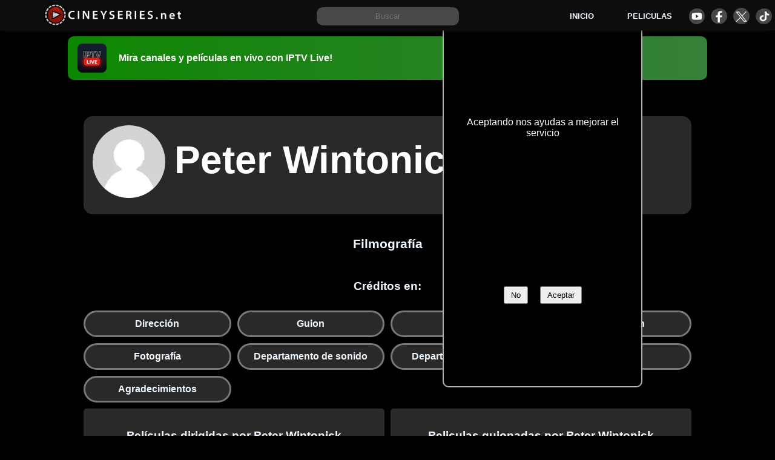

--- FILE ---
content_type: text/html; charset=utf-8
request_url: https://www.google.com/recaptcha/api2/aframe
body_size: 247
content:
<!DOCTYPE HTML><html><head><meta http-equiv="content-type" content="text/html; charset=UTF-8"></head><body><script nonce="rIi5A4FCrTbouW3N0Pzhtw">/** Anti-fraud and anti-abuse applications only. See google.com/recaptcha */ try{var clients={'sodar':'https://pagead2.googlesyndication.com/pagead/sodar?'};window.addEventListener("message",function(a){try{if(a.source===window.parent){var b=JSON.parse(a.data);var c=clients[b['id']];if(c){var d=document.createElement('img');d.src=c+b['params']+'&rc='+(localStorage.getItem("rc::a")?sessionStorage.getItem("rc::b"):"");window.document.body.appendChild(d);sessionStorage.setItem("rc::e",parseInt(sessionStorage.getItem("rc::e")||0)+1);localStorage.setItem("rc::h",'1769020216584');}}}catch(b){}});window.parent.postMessage("_grecaptcha_ready", "*");}catch(b){}</script></body></html>